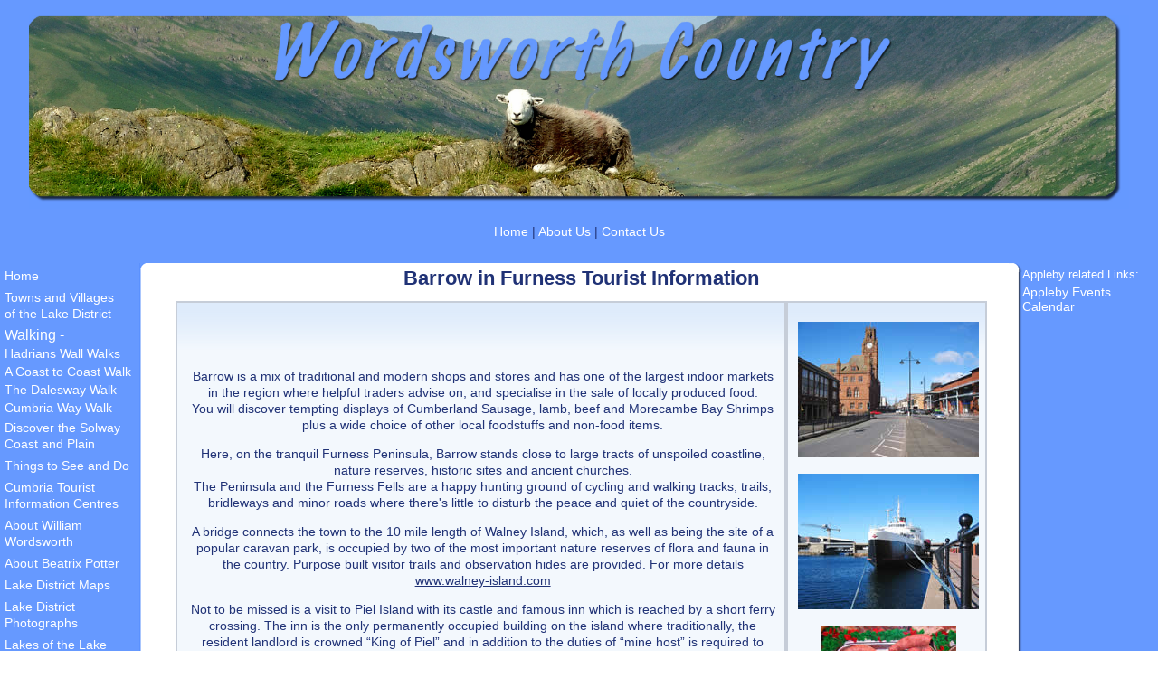

--- FILE ---
content_type: text/html
request_url: http://wordsworthcountry.com/information/barrow.htm
body_size: 9482
content:
<!DOCTYPE html>
<html lang="en"><!-- InstanceBegin template="/Templates/index.dwt" codeOutsideHTMLIsLocked="false" -->
<head>
<!-- InstanceBeginEditable name="doctitle" -->
<title>Barrow in Furness Tourist Information by Wordsworth Country.</title>
<meta name="Description" content="Barrow in Furness tourist information guide with pictures, local attractions and events, places to eat, taxi services and accommodation providers." />
<meta name="Keywords" content="Barrow in Furness tourist information guide, lake district accommodation, cottages, hotels, bed and breakfasts, guest house, caravan, cumbria uk england" /><!-- InstanceEndEditable -->
<meta charset="utf-8">
<link href="../stylelinks.css" rel="stylesheet" type="text/css">
<link rel="shortcut icon" href="../favicon.ico">
<!-- Global site tag (gtag.js) - Google Analytics -->
<script async src="https://www.googletagmanager.com/gtag/js?id=UA-5627099-1"></script>
<script>
  window.dataLayer = window.dataLayer || [];
  function gtag(){dataLayer.push(arguments);}
  gtag('js', new Date());

  gtag('config', 'UA-5627099-1');
</script>

<script>

  var _gaq = _gaq || [];
  _gaq.push(['_setAccount', 'UA-519987-1']);
  _gaq.push(['_trackPageview']);

  (function() {
    var ga = document.createElement('script'); ga.type = 'text/javascript'; ga.async = true;
    ga.src = ('https:' == document.location.protocol ? 'https://ssl' : 'http://www') + '.google-analytics.com/ga.js';
    var s = document.getElementsByTagName('script')[0]; s.parentNode.insertBefore(ga, s);
  })();

</script>

<script>
var APEcode='CD1F434EC57BEA797471CE9B1E0C26F06C', APEtracker = APEtracker || { config: { account: "UA-519987-1" } };
(function(c){
  var D = document, p = D.location.protocol, s = 'script', S = D.createElement(s), b = D.getElementsByTagName(s)[0];
	S.src = [ p, '//', (('https:' == p) ? 'amikay-ape.appspot.com' : 'ape.amikay.com'), '/c/', c].join(''); S.type = 'text/javascript'; S.async = true;
	return b.parentNode.insertBefore(S,b);
})(APEcode);
</script>
</head>
<body>
<div id="mainContainer">
<div id="header">
  <p><a href="../index.htm">
  <img src="../assets/lakedistrictview3c.jpg" style="width:95vw;" alt="The Beautiful English Lake District"></a></p>
  <p class="bluebg"><a href="../index.htm">Home</a> |<a href="../aboutus.htm"> About Us</a> | <a href="../contactus.htm">Contact Us</a></p>
</div> 
<div class="outer">
<div class="inner">
<div class="float-wrap">
        <div id="content"> 
          <div class="contentWrap"><!-- InstanceBeginEditable name="content" -->
          <h1>Barrow in Furness Tourist Information</h1>
          <table width="90" border="1">
            <tr>
              <td><p>Barrow is a mix of traditional and modern shops and stores  and has one of the largest indoor markets in the region where helpful traders  advise on, and specialise in the sale of locally produced food.<br />
                You will  discover tempting displays of Cumberland Sausage, lamb, beef and Morecambe Bay  Shrimps plus a wide choice of other local foodstuffs and non-food items.</p>
                <p>Here,  on the tranquil Furness Peninsula, Barrow stands close to large tracts of  unspoiled coastline, nature reserves, historic sites and ancient churches.<br />
                  The  Peninsula and the Furness Fells are a happy hunting ground of cycling and  walking tracks, trails, bridleways and minor roads where there's little to  disturb the peace and quiet of the countryside.</p>
                <p>A bridge connects the town to  the 10 mile length of Walney Island, which, as well as being the site of a  popular caravan park, is occupied by two of the most important nature reserves  of flora and fauna in the country. Purpose built visitor trails and observation  hides are provided. For more details <a href="http://www.walney-island.com/" target="_blank">www.walney-island.com</a></p>
                <p>Not to be missed is a visit to Piel Island with its castle  and famous inn which is reached by a short ferry crossing. The inn is the only  permanently occupied building on the island where traditionally, the resident  landlord is crowned &ldquo;King of Piel&rdquo; and in addition to the duties of &ldquo;mine host&rdquo;  is required to maintain the island in a clean and tidy condition. See <a href="http://www.pielisland.co.uk/" target="_blank">www.pielisland.co.uk</a></p>
                <p>The development of Barrow is well documented in the Dock Museum. It charts the rise of the  town to a position as one of the most important shipbuilding centres in the  world to the present day.<br />
                Barrow's connections with the sea are well illustrated  in the summer-long Festival of the Sea, when the museum plays host to a series  of events including visits by Tall Ships, yachts, and a lively carnival.</p>
                <p>The annual Walking Festival throughout the month of July is one of Barrow's main  attractions in which all categories of age and skills can take part. For these  and other events in Barrow and across the region please go to our <a href="../events.htm">Cumbria Events  Page</a>.</p>
                <p>Visitor accommodations are friendly well run establishments. There's  something for everyone in a list of hotels, guest houses, bed and breakfasts,  self-catering and caravan/camping sites both in the town and the nearby  communities of Dalton-in-Furness and Askham-in-Furness. Barrow, standing close  to an area defined as a &ldquo;Hidden Britain Centre&rdquo; and having a full range of  facilities and amenities, certainly qualifies as a worthwhile destination for  those choosing to holiday on the western side of the region.</p></td>
              <td><p class="content"><a href="../sitepics/barrow-restaurant-600.jpg" target="_blank"></a><span class="content"><a href="../sitepics/barrow-restaurant-600.jpg" target="_blank"></a></span><span class="content"><a href="../sitepics/barrow-restaurant-600.jpg" target="_blank"></a></span><img src="../sitepics/barrow-street-200.jpg" width="200" height="150" alt="barrow street" /></p>
                <p class="content"><a href="../sitepics/barrow-restaurant-600.jpg" target="_blank"></a><img src="../sitepics/barrow-restaurant-200.jpg" width="200" height="150" alt="barrow restaurant" /></p>
<p class="content"><img src="../sitepics/barrow-sausage-200.jpg" width="150" height="200" alt="barrow sausages" /></p>
                <p class="content"><img src="../sitepics/barrow-street2-200.jpg" width="200" height="150" alt="barrow streets" /></p></td>
            </tr>
          </table>
          <p>&nbsp;</p>
          <table width="135" border="1">
            <tr>
              <td><a href="http://www.boostingfurness.co.uk/" target="_blank"><img src="furness/discoverfurness1.jpg" alt="Boosting Furness" width="609" height="111" hspace="10" align="left" /></a>Find out more information by visiting the Furness website: <a href="http://www.boostingfurness.co.uk/" target="_blank">www.boostingfurness.co.uk</a><br />
                You may also download their very useful Discover Furness brochure <a href="http://www.jptphotographyuk.com/discoverfurness.pdf" target="_blank">here</a>.<br />
                <em>The file is quite large (20mb) and may take some time to download with slower connections.</em><br />
                Hard copies are available from the site also. Buying a hard copy entitles you to discounts at participating attractions.</td>
            </tr>
          </table>
          <p>&nbsp;</p>
          
          <table width="90%">
            <tr>
              <td><h2>Barrow Attractions</h2></td>
            </tr>
        </table>
          <p><strong>The Town</strong><br />
            A verse from the poem &ldquo;A Breed Apart&rdquo; by James F. Dunn is a fitting introduction.<br />
            <em>&quot;Listen to a Barrow lad boast of his abbeys vaulted trees.<br />
            Let him tell you of Gods own country surrounded by the seas.<br />
            Pause and let him fondly muse of Lakeland fells beyond,<br />
            Where Wordsworth, Coleridge with Southey roamed and forged a <br />
            fraternal bond.</em>&quot;<br />
            This clearly illustrates Barrows enviable position as a holiday centre.<br />
            Seasides, lakesides, fellsides and countryside are all close by. Within the town are a wide range of well known High Street shopping outlets, the largest indoor market in the region and a variety of specialist shops. It is a popular destination for the colourful nightlife of theatre, cinemas, clubs, clubs and restaurants. </p>
          <p><strong>Piel Island</strong><br />
            Situated close to Walney Island and Roa Island.  Ruins of a 14th C.castle and a shoreline which attracts thousands of shore birds and seals. Trips to the seal observation areas and ferry crossings on request via the Ship Inn Public House.<br />
            Campers welcome on the island.<br />
            Email: pielisland@tiscali.co.uk<br />
            Phone: 07516453784</p>
          <p><strong>Barrow Festival of the Sea</strong><br />
            An annual event held in the early summer and attracting thousands of visitors. Check for details and timings at Barrows Tourist Information Centre.<br />
            Email: touristinfo@barrow.gov.uk<br />
            Phone: 01229 876505</p>
          <p><strong>Furness Abbey</strong><br />
The extensive remains of the ancient Cistercian monastry stands in &ldquo;The Vale of Deadly Nightshade&rdquo; a little way outside the town. The red sandstone arches are mentioned in Wordsworths &ldquo;Prelude&rdquo;. In 1322, Robert the Bruce and his army spared the monastry from destruction after demanding and receiving a substantial ransom before moving on to destroy much of Cartmel Priory. Visitors may wish to follow up the story of the &ldquo;Poisoned Chalice&rdquo; which tells of the mysterious murder by fellow monks of Abbot Lawrence.<br />
Opening times April to September 10am- 5pm. daily. October to March, Thursday &amp; Sunday, 10am-4pm. Closed Christmas and New Year. Dogs allowed on leads.<br />

Phone: 01229 823420</p>
          <p><strong>Bee Keeping</strong><br />
            Furness and District Bee-Keepers Association.  A live bee show where members of the public are invited to don a safety suit  and go inside to experience the opening of a bee hive.<br />
            <a href="http://www.furnessbeekeepers.co.uk/">www.furnessbeekeepers.co.uk</a> </p>
          <p><strong>Barrow and Peninsula Walking Festival</strong><br />
            An annual mid-summer event for all abilities usually held in July.<br />
            For timings, check with the <a href="../tourist-information-centres.htm#b">Barrow Tourist Information Centre</a> or our<a href="../events-cumbria.htm#amblesideevents"> Lake District Events</a> Page.<br />
          </p>
          <p><strong>North and South Walney Nature Reserves</strong><br />
            Located on Walney Island, Barrow in Furness<br />
            The nature reserves include important flora and fauna, including the natterjack toad and eider duck. </p>
          <p><strong>Sandscale Haws Nature Reserve</strong><br />
            A mosaic of sand dunes, dune slacks, saltmarsh, shingle, grassland and freshwater marsh, supporting a variety of important flora and fauna.<br />
            Located on the southern side of the Duddon Estuary, 7 km north of Barrow-in Furness.</p>
          <p><strong>Furness Owl Centre</strong><br />
            See over 100 owls on display. The centre has facilities for a family day out, including:- Children's play area, food outlet, picnic areas, education centre and toilets.<br />
            Sowerby Woods, Barrow-in-Furness <br />
            <a href="http://www.furnessowls.co.uk" target="_blank">www.furnessowls.co.uk</a></p>
          <p><strong>Barrow Park</strong><br />
            Set in 45 acres, escape the hustle and bustle of the town centre and visit Barrow Park for some peace and tranquillity!<br />
            Accessed from Abbey Road, Park Drive, Park Avenue&nbsp;and Greengate Street.</p>
          <p><strong>Lazer Zone and Play Zone</strong><br />
            Exciting and futuristic lazer tag facility. A combination of sport and modern technology.<br />
PlayZone features learning and development through magical adventure play. Kids Indoor Adventure Play Centre.<br />
Custom House, 1 Abbey Road.<br />
            Phone: 01229 823823 </p>
          <p><strong>Colony Gift Corporation</strong><br />
            The UK's leading candle manufacturer and the most experienced producer of scented candles in Europe . The factory outlet is open to visitors. <br />
            Lindal-in-Furness, Ulverston, Cumbria. LA12 0LD<br />
            Phone: 01229 461102<br />
            Fax: 01229 461101</p>
          <p><strong>Dock Museum</strong><br />
            This is Barrows award winning major attraction. It details the history of the towns&rsquo; development with the help of exhibits and a film show. The maritime history is well represented by a display of superb ship models. Souvenir shop, caf&eacute;, coffee shop, adventure playground all set in landscaped grounds. Open all year and year round events. Free admission for all. <br />
            Phone: 01229 894444<br />
            <a href="http://www.dockmuseum.org.uk/" target="_blank">www.dockmuseum.org.uk</a></p>
          <p><strong>Barrow Angling Club and Furness Fishing Association</strong><br />
Catering for and holding the fishing rights in local rivers, tarns and reservoirs.<br />
Sea-fishing is excellent from the shoreline around Walney Island and from Piel Island . Some unique varieties of fish can be caught a few miles off the coast. <br />
<a href="http://www.ffacoarse.org.uk/" target="_blank">www.ffacoarse.org.uk</a></p>
          <p><strong>Park Vale Sports Centre</strong><br />
            Facilities include a 400-metre all-weather athletics track and facilities for netball, tennis, hockey, volleyball, rugby and football. <br />
            Walney Island <br />
            Phone: 01229 473543.<br />
  <a href="http://www.bfsac.free-online.co.uk" target="_blank">www.bfsac.free-online.co.uk</a></p>
          <p><strong>The Park Leisure Centre</strong><br />
            'The Park' Leisure Centre&nbsp;is an&nbsp;innovative complex situated in Barrow Park, the leisure centre offers a number of excellent facilities, including a 25-metre swimming pool and a free-form leisure pool with wave machine, flume and water cannons, a six-court sports hall, climbing wall and a large fitness suite. <br />
            Phone: 01229 871146</p>
          <p><strong>Dalton Leisure Centre</strong><br />
            Dalton Leisure Centre&nbsp;is a&nbsp;superbly equipped modern leisure centre with a 20-metre swimming pool, which includes a giant frog waterslide, glass-backed squash courts, a multi-purpose gym, cardio-vascular suite and other sports facilities. <br />
            Phone: 01229 463125</p>
          <p><strong>Walking</strong><br />
            Barrows dominant position on the Furness  Peninsula, plus all its social and cultural amenities and wide range of holiday  accommodation make it a convenient base from where walkers can explore the  beauty of the Furness and Coniston Fells. Coniston Old Man, Swirl How, Dow  Crag, Grey Friar, Black Sails, all popular walking destinations, and the  picturesque waters of Seathwaite Tarn, Levers Water, Low Water, Goats water and  Blind Tarn are all within easy reach. The Coastal Route from Barrow to  Ulverston, the Cistercian Way from Grange-over-Sands to Roa Island and Red Man  Way together with Discover Barrow On Foot which is a selection of easy routes  and, wheelchair friendly, provide opportunities for all abilities to enjoy not  only the beauty of the area but also its rich history. Nearby towns, Askham,  Dalton-in-Furness and Irelith.</p>
          <p><strong>The Walney to Wear Cycle Route</strong><br />
            A new National Cycle Network Regional Route across the north<br />
            (The Cumbrian Cycle Way traverses the Furness peninsula.) <br />
  <a href="http://www.cyclingw2w.info/" target="_blank">www.cyclingw2w.info</a></p>
          <p><strong>Horse Riding</strong><br />
            Horse riding facilities are available through Seaview Riding School <br />
            Phone: 01229 474251 or 01229 475315</p>
          <p><strong>The Barrow Golf Club at Hawcoat</strong><br />
            Phone: 01229 825444 </p>
          <p><strong>Furness Golf Club on Walney Island</strong><br />
            Phone: 01229 471232 </p>
          <p>Both have 18 holes and are reasonably priced.</p>
          <p><strong>Furness Golf Centre</strong><br />
            Furness Golf Centre has a driving range and a 9 hole course.<br />
            Phone: 01229 465870 </p>
          <p><strong>The Lakes Gliding Club</strong><br />
            The Lakes Gliding Club, which operates from Walney Airport , can arrange trial flights for visitors. These usually take place on Saturday and Sunday mornings from 10.00 a.m. onwards.<br />
            Phone: 01229 821935 or 01229 837494<br />
  <a href="http://www.lakesgc.co.uk" target="_blank">www.lakesgc.co.uk</a></p>
          <p><strong>Cumbria All Terrain C.A.T ( UK ) Ltd</strong><br />
            One of the North West 's Premier 4X4 driver training centres, featuring landrovers or quad bikes. Bookings by the hour, half day or full day. <br />
            Greengate St. Barrow<br />
            Phone: 01229 835463 </p>
          <p><strong>Hollywood Park </strong><br />
            Offers a wide choice of shopping, leisure facilities and food, including: Comet, Currys, Dreams, Apollo Cinema (6 Screen), Nuffied Health Fitness&nbsp;and Well Being Centre , Top Ten Bingo, McDonalds. KFC, Pizza Hut, PC World.          </p>
          <p><strong>Forum 28 </strong><br />
            An award-winning multi-purpose Arts Centre, which offers theatre, variety, regular popular shows, concerts and dancing. <br />
            Phone: 01229 820000</p>
          <p><strong>Art Gene Gallery</strong><br />
            An independent artist led initiative exhibiting a quality programme of international contemporary art exhibitions, and hosting high profile artists residencies from it's extensive studios. <br />
            Phone: 01229 825085<br />
            www.artgene.co.uk </p>
          <p align="center">&nbsp;</p>
          <table width="100%"  border="1" cellpadding="0" cellspacing="0">
            <tr>
              <td><h3><a name="fooddrink" id="fooddrink"></a>Food and Drink </h3></td>
            </tr>
          </table>
          <p><strong>The Abbey Tavern</strong><br />
            Abbey Approach, Furness Abbey, Barrow in Furness<br />
            Phone: 012298 25359 </p>
          <p><strong>Breezers</strong><br />
            1 Empress Drive Walney, Barrow in Furness<br />
            Phone: 012294 73600 </p>
          <p><strong>Cross Keys Hotel</strong><br />
            Preston Street , Barrow in Furness<br />
            Phone: 012298 28447 </p>
          <p><strong>Diamond</strong><br />
            250 Dalton Road, Barrow in Furness<br />
            Phone: 012298 25475 </p>
          <p><strong>The Golden Village</strong><br />
            36 Dalton Road, Barrow in Furness<br />
            Phone: 012294 30133 </p>
          <p><strong>Harbour Hotel</strong><br />
            1 Strand, Barrow in Furness<br />
            Phone: 012298 20066 </p>
          <p><strong>Monihar</strong><br />
            252 Dalton Road, Barrow in Furness<br />
            Phone: 012294 32166 </p>
          <p><strong>The Owl and Pussycat</strong><br />
            Hindpool Road, Barrow in Furness<br />
            Phone: 01229 824334<br />
            Fax. 01229 825712 </p>
          <p><strong>Roundhouse</strong><br />
            Biggar Bank Road Walney, Barrow in Furness<br />
            Phone: 012294 73996 </p>
          <p><strong>Pizzeria Italia</strong><br />
            9 Furness House Dalton Road, Barrow in Furness<br />
            Phone: 012298 33268 </p>
          <p><strong>Salvana's</strong><br />
            79-81 Cavendish Street, Barrow in Furness<br />
            Phone: 012298 23838 </p>
          <p><strong>Station Buffet</strong><br />
            Barrow Station Abbey Road, Barrow in Furness<br />
            Phone: 012298 34458 </p>
          <p><strong>Yang Tze River<br />
          </strong>88 Duke Street, Barrow in Furness<br />
            Phone: +44 (0)12298 71222 </p>
          <table width="100%"  border="1" cellpadding="0" cellspacing="0">
            <tr>
              <td><h3><a name="transportation" id="transportation"></a>Transportation</h3></td>
            </tr>
        </table>
          <p><strong>J C Taxis</strong><br />
            279 Rawlinson St , Barrow-in-Furness, LA14 1DH <br />
            Phone: 01229 823200</p>
          <p><strong>Acacia Cars</strong><br />
            54 Crellin St , Barrow-in-Furness, LA14 1DS <br />
            Phone: 01229 434343</p>
          <p><strong>Z Cars</strong><br />
            Slater St , Barrow-in-Furness, LA14 1SJ <br />
            Phone: 01229 836634</p>
          <p><strong>Coastline</strong><br />
            109 Ramsden St , Barrow-in-Furness, LA14 2BW <br />
            Phone: 01229 430430</p>
          <p><strong>Barrow Cars Ltd </strong><br />
            amsden Sq, Barrow-in-Furness, LA14 1LL<br />
            Phone: 01229 432432</p>
          <p><strong>Barrow Cars</strong><br />
            Duke St, Barrow-in-Furness, LA14 1HU <br />
            Phone: 01229 820005</p>
          <p><strong>A1 Cars (Barrow) Ltd</strong><br />
            Hardy St , Barrow-in-Furness, LA14 2HA<br />
            Phone: 01229 838383</p>
          <p><strong>Barrow Cars</strong><br />
            Salthouse Mills Ind Est/Salthouse Rd, Barrow-in-Furness, LA13 0DH <br />
            Phone: 01229 870666</p>
          <p><strong>Avon Cars</strong><br />
            Promenade, Walney, Barrow-in-Furness, LA14 3QE <br />
            Phone: 01229 470777</p>
          <p><strong>Park Lane Travel</strong><br />
            4 Park Lane, Walney, Barrow-in-Furness, LA14 3JA <br />
            Phone: 01229 471307</p>
          <p><strong>Dalton Cars</strong><br />
            78 Market St, Dalton-in-Furness, LA15 8DJ <br />
            Phone: 01229 462499</p>
          <p><strong>Tudor Cars</strong><br class="style1" />
            Long La, Stainton With Adgarley, Barrow-in-Furness, LA13 0NH <br />
            Phone: 01229 466999</p>
          <p><strong>Capital Cabs (Dalton) Ltd</strong><br />
            Nat West Bank Chambers/67 Market St, Dalton-in-Furness, LA15 8DL<br />
            Phone: 01229 466758</p>
          <p align="center">&nbsp;</p>
          <!-- InstanceEndEditable --></div>
        </div>
        <!-- end centered div -->
        <div id="navigation"> 
         <ul>
            <li class="bluebg"><a href="../index.htm">Home</a></li>
            <li class="bluebg"></li>
            <li class="bluebg"></li>
            <li class="bluebg"><a href="../information.htm"> Towns and Villages<br>
            of the Lake District</a></li>
            <li class="bluebg"></li>
            <li class="bluebg"></li>
            <li class="bluebg">Walking -</li>
            <li class="bluebg"><a href="../hadrians-wall-walks.html">Hadrians Wall Walks</a></li>
            <li class="bluebg"><a href="../coast-to-coastwalk.html">A Coast to Coast Walk</a></li>
            <li class="bluebg"><a href="../dalesway-walk.html">The Dalesway Walk</a></li>
            <li class="bluebg"><a href="../cumbriaway-walk.html">Cumbria Way Walk</a></li>
            <li class="bluebg"></li>
            <li class="bluebg"><a href="solwaycoast.html">Discover the Solway Coast and Plain</a></li>
            <li class="bluebg"></li>
            <li class="bluebg"></li>
            <li class="bluebg"><a href="../lakedistrict-attractions.html">Things to See and Do</a></li>
            <li class="bluebg"></li>
            <li class="bluebg"></li>
            <li class="bluebg"><a href="../tourist-information-centres.htm">Cumbria Tourist Information Centres</a></li>
            <li class="bluebg"></li>
            <li class="bluebg"></li>
            <li class="bluebg"><a href="../william-wordsworth.htm">About William Wordsworth</a></li>
            <li class="bluebg"></li>
            <li class="bluebg"></li>
            <li class="bluebg"><a href="../beatrix-potter.htm">About Beatrix Potter</a></li>
            <li class="bluebg"></li>
            <li class="bluebg"></li>
            <li class="bluebg"><a href="../maps.htm">Lake District Maps</a></li>
            <li class="bluebg"></li>
            <li class="bluebg"></li>
            <li class="bluebg"><a href="../wallpapers.htm">Lake District Photographs</a></li>
            <li class="bluebg"></li>
            <li class="bluebg"></li>
            <li class="bluebg"><a href="../lakes.htm">Lakes of the Lake District</a></li>
            <li class="bluebg"></li>
            <li class="bluebg"></li>
            <li class="bluebg"><a href="../herdwick-sheep.htm">Herdwick Sheep</a></li>
            <li class="bluebg"></li>
            <li class="bluebg"></li>
            <li class="bluebg"><a href="../weather.htm">Cumbria Weather</a></li>
            <li class="bluebg"></li>
            <li class="bluebg"></li>
            <li class="bluebg"><script src="../bookmark.js"></script>
            </li>
         </ul>
         <p>&nbsp;</p>
         <!-- InstanceBeginEditable name="EditRegion5" --><!-- InstanceEndEditable -->
         <ul>
           <li class="bluebg"></li>
           <li class="bluebg"></li>
         </ul>
        </div>
<!-- end left div -->
<div class="clear"></div> 
</div>

      <div id="rightnav"><!-- InstanceBeginEditable name="rnav" -->
Appleby related Links:
            <ul>
              <li class="bluebg"></li>
              <li class="bluebg"></li>
              <li class="bluebg"><a href="../events-cumbria.htm#amblesideevents">Appleby Events Calendar</a></li>
            </ul>
        <p>&nbsp;</p>      <!-- InstanceEndEditable --></div>
      <!-- end right div -->
<div class="clear"></div> 
</div>
</div>
</div>
<div id="footer">
<div id="footerLeft"></div><div id="footerRight"></div>
<p><span class="bluebg"><a href="../index.htm" class="bluebg"> Home</a> | <a href="../aboutus.htm" class="bluebg">About Us</a> | <a href="../contactus.htm">Contact Us</a> | <a href="../links.htm"> Links</a></span></p>
</div>

</body>
<!-- InstanceEnd --></html>

--- FILE ---
content_type: text/css
request_url: http://wordsworthcountry.com/stylelinks.css
body_size: 7455
content:
@charset "utf-8";
* /*Set's border, padding and margin to 0 for all values*/
{
padding: 0;
margin: 0;
border: 0;
}
body, html {
color: #000; 
font-family: Verdana, Arial, Tahoma, sans-serif;
height: 100%;
background: url(assets/left-bga.gif) repeat-y #fff;  /*** This is the left column background "faked" with an image. You can also position the image using left top repeat-y also. The background color #fff (white) will be the background color for our content ***/
}
body {
font-size: 70%;
min-width: 760px;
}
p {
	padding: 7px 0 7px 0;
	color: #203276;
	font-size: 14px;
	font-weight: normal;
	text-align: center;
}
a {
color: #000099;
}
a:hover{
color: #0000FF;
text-decoration: none;
}
h1, h2, h3 {
	font-weight: bold;
	padding-bottom: 5px;
	color: #203276;
}
h1 {
	font-size: 1.6em;
	text-align: center;
}
h2 {
	font-size: 1.4em;
	color: #203276;
}
h3 {
	font-size: 1.2em;
	color: #203276;
	text-align: left;
}
h1 a, #header h2{
color: #fff;
}
.clear { clear: both; }
#mainContainer {
	min-height: 100%;
	background: url(assets/right-bga.gif) repeat-y 100% 0;
	color: #FFF;
}
* html #mainContainer {
height: 100%; /*** IE doesn't support min-height, but instead it handles height as min-height so we need to hack the height ***/
}
/**************************
HEADER
**************************/
#header {
	background: #6699ff;
	padding: 10px;
	color: #FFFFFF;
}
/**************************
CONTENT AND COLUMNS
**************************/
.outer {
padding-left: 165px; /*** Same width as margin-left for the float-wrap div ***/
padding-right: 150px; /*** Our right column width ***/
}
.inner {
	width: 100%;
	padding-bottom: 45px; /*** Padding-bottom value is the same value as the total height of the footer ***/
	color: #FFFFFF;
	font-size: 1.2em;
}
/*** div.inner is wider than its container, div.outer, and so overlaps to the right, pushing
div.right into the proper position. IE expands div.outer instead, requiring a Tan hack to avoid 
blowing the layout apart. IE gets the original 100% width as in the Livingstone layout.
***/
.float-wrap {
float: left;
width: 100%;
margin-left: -165px; /*** Same length as .outer padding-left but with negative value ***/
}

#content {
	float: right;
	margin-right: -165px; /*** Same length as .outer padding-left but with negative value ***/
	width: 100%;
	background: url(assets/t-2a.gif) 100% 0 no-repeat; /*** Our upper right rounded image to create the rounded content look ***/
	border-top: 10px solid #6699ff; /*** We have used border top here to push the content down, but other solutions can also be used ***/
	position: relative;
}

.contentWrap{
	padding: 5px 15px 5px 5px;
}
.contentWrap ol, .contentWrap ul {
margin: 3px 0 5px 35px;
}
.contentWrap li {
padding-bottom: 2px;
}
/**************************
LEFT COLUMN
**************************/
/*** div.left is in div.float-wrap, and when div.float-wrap is neg margined to the left, 
div.left is carried over into the proper position. 
***/
#navigation
 {
float: left;
width: 155px;
padding: 5px;
border-top: 10px solid #6699ff; /*** We have used border top here to push the left column content down, but other solutions can also be used ***/
background: url(assets/t-1a.gif) 100% 0 no-repeat; /*** Our upper left rounded image to create the rounded content look ***/
position: relative; /*** IE needs this  ***/
}
#navigation ul {
list-style: none;
padding-bottom: 4px;
}
#navigation li {
	padding-bottom: 2px;
	font-size: 16px;
}
/*************************
RIGHT COLUMN
**************************/
#rightnav
 {
float: right; 
width: 150px;
padding: 5px 0 0 10px;
position: relative; /*** IE needs this  ***/
margin-right: -150px; /** This negative margin-right value is in this example the same as the right column width. ***/
border-top: 10px solid #6699ff;
position: relative; /*** IE needs this  ***/
}
#rightnav  ul {
	list-style: none;
	padding-bottom: 4px;
	}
#rightnav  li {
padding-bottom: 2px;
}
/**************************
FOOTER
**************************/
#footer {
height: 60px; /*** The drawback with this solution is that the height of the footer can't be flexible. If you add so much content to the footer that it extends 45px, you will get a vertical scrollbar and the content will overflow the footer if you don't set overflow to hidden ***/
margin-top: -60px; /*** By using a negative margin-top we now moves the footer up the same amount as the footer height to avoid vertical scrolling. Remember, if you use borders and padding on your footer you will have to calculate this in your negative margin-top value also. ***/
text-align: center;
background: url(assets/b-bga.gif) repeat-x #6699ff; /*** The lower part of the rounded content look ***/
}
#footerLeft, #footerRight {
height: 15px; 
background: #6699ff;
}
#footerLeft {
float: left; 
width: 165px; /*** Same length as .outer padding-left ***/
background: url(assets/b-1a.gif) 100% 0 no-repeat #6699ff; /*** Our left bottom part of the rounded content look ***/
}
#footerRight {
float: right;
width: 165px; /*** Same length as right plus some padding. If you get a horisontal scrollbar try to adjust this value. ***/
background: url(assets/b-2a.gif) no-repeat #6699ff; /*** Our right bottom part of the rounded content look ***/
}
#footer p {
clear: both;
}
.bluebg a:link {
	font-family: Verdana, Arial, Helvetica, sans-serif;
	color: #FFFFFF;
	text-decoration: none;
	font-size: 14px;
	clip: rect(auto,auto,auto,auto);
}
.bluebg a:visited {
	font-family: Verdana, Arial, Helvetica, sans-serif;
	color: #FFFFFF;
	text-decoration: none;
	font-size: 12px;
}
.bluebg a:hover {
	color: #FFFF00;
	text-decoration: underline;
}
table {
	margin: 0.5em auto;
	border-spacing: 0;
	text-align: left;
	width: 95%;
	font-family: Tahoma, Arial, Helvetica, sans-serif;
	font-size: 14px;
	line-height: 130%;
}
thead th, tbody th {
	background: #2442b1 url(assets/accom-table/left_corner.gif) no-repeat;
	color: #fff;
	font-weight: bold;
	padding: .2em .7em .2em .8em;
	text-align: left;
	border-top: 1px solid #fff;
	border-right: 1px solid #c6cdd8;
	border-bottom: 1px solid #c6cdd8;
	border-left: 1px solid #fff;
}

thead th {
	font-size: 1em;
}

tbody th {
	background: #dee2e9 url(assets/accom-table/bg_col1.gif) repeat-x;
}

tbody tr.odd th {
	background: #e2e2e2;
	border-right: 1px solid #ccc;
	border-bottom: 1px solid #ccc;
}

tbody th a, tbody th a:link, tbody th a:visited, tbody th a:hover, tbody th a:active {
	color: #2442b1;
	font-weight: bold;
	text-decoration: none;
	font-size: 1.1em;
}

tbody th a:hover {
	text-decoration: underline;
}

td a:link {
	color: #203276;
}

tbody th a:visited, td a:visited {
	color: #203276;
}

th a:hover, td a:hover {
	text-decoration: none;
	text-align: center;
}

td {
	background: #f3f8fd url(assets/accom-table/bg_col2.gif) repeat-x;
	color: #203276;
	padding: 1em 0.5em 0.8em 0.8em;
	border: 1.5px solid #c6cdd8;
	text-align: center;
}

/***td:hover {
	background: #f3f8fd;
} ***/

tr.odd td {
	background: #f8f8f8 url(assets/accom-table/bg_col3.gif) repeat-x;
	color: #444;
	border-right: 1px solid #ccc;
	border-bottom: 1px solid #ccc;
}

tr.odd td:hover {
	background: #f8f8f8;
}

tfoot th, tfoot td {
	background: #444 !important;
	padding: .5em .5em .5em .5em !important;
	color: #fff;
}

.acomtable table {
	margin: 1em auto;
	font: 12px/130% Tahoma, Arial, Helvetica, sans-serif;
	border-spacing: 0;
	text-align: left;
	background-image: none;
}
.titlemenu {
	color: #FFF;
}
#mainContainer #header .titlemenu {
}
   


--- FILE ---
content_type: application/javascript
request_url: http://wordsworthcountry.com/bookmark.js
body_size: 595
content:
var txt = "Bookmark Wordsworth Country"
var url = "http://www.wordsworthcountry.com"
var who = "Wordsworth Country"
var ver = navigator.appName
var num = parseInt(navigator.appVersion)
if ((ver == "Microsoft Internet Explorer")&&(num >= 4)) {
   document.write('<a href="javascript:window.external.AddFavorite(url,who);" ');
   document.write('onMouseOver=" window.status=')
   document.write("txt; return true ")
   document.write('"onMouseOut=" window.status=')
   document.write("' '; return true ")
   document.write('">'+ txt + '</a>')
}else{
   txt += "  (Ctrl+D)"
   document.write(txt)
}